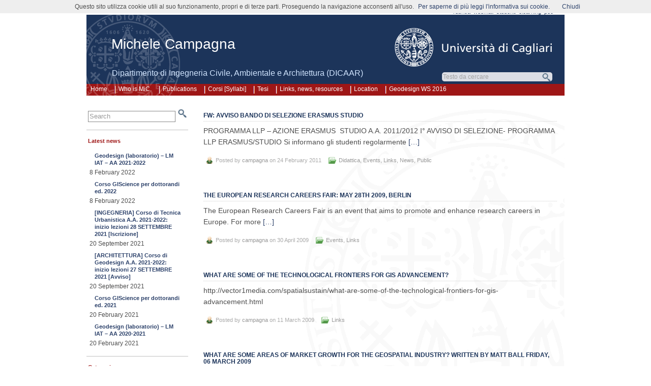

--- FILE ---
content_type: text/html; charset=UTF-8
request_url: https://people.unica.it/campagna/category/links/
body_size: 10654
content:
<!DOCTYPE html>
<!--[if IE 6]> <html id="ie6" lang="en-US"> <![endif]-->
<!--[if IE 7]> <html id="ie7" lang="en-US"> <![endif]-->
<!--[if IE 8]> <html id="ie8" lang="en-US"> <![endif]-->
<!--[if !(IE 6) | !(IE 7) | !(IE 8)]><!--> <html lang="en-US"> <!--<![endif]-->

<head>
<title>FW: Avviso Bando di selezione Erasmus studio - Michele Campagna - Università di Cagliari</title>
	<meta name="description" content="FW: Avviso Bando di selezione Erasmus studio - Michele Campagna - Università di Cagliari" />
	<meta charset="UTF-8" />
	<meta name="robots" content="NOODP">
	<meta name="googlebot" content="NOODP">
	<link rel="pingback" href="https://people.unica.it/campagna/xmlrpc.php" />

	<!--[if lt IE 9]>
	<script src="https://people.unica.it/campagna/wp-content/themes/suffusion/scripts/html5.js" type="text/javascript"></script>
	<![endif]-->
<meta name='robots' content='max-image-preview:large' />
	<style>img:is([sizes="auto" i], [sizes^="auto," i]) { contain-intrinsic-size: 3000px 1500px }</style>
	<link rel="alternate" type="application/rss+xml" title="Michele Campagna &raquo; Feed" href="https://people.unica.it/campagna/feed/" />
<link rel="alternate" type="application/rss+xml" title="Michele Campagna &raquo; Comments Feed" href="https://people.unica.it/campagna/comments/feed/" />
<link rel="alternate" type="application/rss+xml" title="Michele Campagna &raquo; Links Category Feed" href="https://people.unica.it/campagna/category/links/feed/" />
<script type="text/javascript">
/* <![CDATA[ */
window._wpemojiSettings = {"baseUrl":"https:\/\/s.w.org\/images\/core\/emoji\/16.0.1\/72x72\/","ext":".png","svgUrl":"https:\/\/s.w.org\/images\/core\/emoji\/16.0.1\/svg\/","svgExt":".svg","source":{"concatemoji":"https:\/\/people.unica.it\/campagna\/wp-includes\/js\/wp-emoji-release.min.js?ver=7b664a6eea61de3e6cb172fa1d78560b"}};
/*! This file is auto-generated */
!function(s,n){var o,i,e;function c(e){try{var t={supportTests:e,timestamp:(new Date).valueOf()};sessionStorage.setItem(o,JSON.stringify(t))}catch(e){}}function p(e,t,n){e.clearRect(0,0,e.canvas.width,e.canvas.height),e.fillText(t,0,0);var t=new Uint32Array(e.getImageData(0,0,e.canvas.width,e.canvas.height).data),a=(e.clearRect(0,0,e.canvas.width,e.canvas.height),e.fillText(n,0,0),new Uint32Array(e.getImageData(0,0,e.canvas.width,e.canvas.height).data));return t.every(function(e,t){return e===a[t]})}function u(e,t){e.clearRect(0,0,e.canvas.width,e.canvas.height),e.fillText(t,0,0);for(var n=e.getImageData(16,16,1,1),a=0;a<n.data.length;a++)if(0!==n.data[a])return!1;return!0}function f(e,t,n,a){switch(t){case"flag":return n(e,"\ud83c\udff3\ufe0f\u200d\u26a7\ufe0f","\ud83c\udff3\ufe0f\u200b\u26a7\ufe0f")?!1:!n(e,"\ud83c\udde8\ud83c\uddf6","\ud83c\udde8\u200b\ud83c\uddf6")&&!n(e,"\ud83c\udff4\udb40\udc67\udb40\udc62\udb40\udc65\udb40\udc6e\udb40\udc67\udb40\udc7f","\ud83c\udff4\u200b\udb40\udc67\u200b\udb40\udc62\u200b\udb40\udc65\u200b\udb40\udc6e\u200b\udb40\udc67\u200b\udb40\udc7f");case"emoji":return!a(e,"\ud83e\udedf")}return!1}function g(e,t,n,a){var r="undefined"!=typeof WorkerGlobalScope&&self instanceof WorkerGlobalScope?new OffscreenCanvas(300,150):s.createElement("canvas"),o=r.getContext("2d",{willReadFrequently:!0}),i=(o.textBaseline="top",o.font="600 32px Arial",{});return e.forEach(function(e){i[e]=t(o,e,n,a)}),i}function t(e){var t=s.createElement("script");t.src=e,t.defer=!0,s.head.appendChild(t)}"undefined"!=typeof Promise&&(o="wpEmojiSettingsSupports",i=["flag","emoji"],n.supports={everything:!0,everythingExceptFlag:!0},e=new Promise(function(e){s.addEventListener("DOMContentLoaded",e,{once:!0})}),new Promise(function(t){var n=function(){try{var e=JSON.parse(sessionStorage.getItem(o));if("object"==typeof e&&"number"==typeof e.timestamp&&(new Date).valueOf()<e.timestamp+604800&&"object"==typeof e.supportTests)return e.supportTests}catch(e){}return null}();if(!n){if("undefined"!=typeof Worker&&"undefined"!=typeof OffscreenCanvas&&"undefined"!=typeof URL&&URL.createObjectURL&&"undefined"!=typeof Blob)try{var e="postMessage("+g.toString()+"("+[JSON.stringify(i),f.toString(),p.toString(),u.toString()].join(",")+"));",a=new Blob([e],{type:"text/javascript"}),r=new Worker(URL.createObjectURL(a),{name:"wpTestEmojiSupports"});return void(r.onmessage=function(e){c(n=e.data),r.terminate(),t(n)})}catch(e){}c(n=g(i,f,p,u))}t(n)}).then(function(e){for(var t in e)n.supports[t]=e[t],n.supports.everything=n.supports.everything&&n.supports[t],"flag"!==t&&(n.supports.everythingExceptFlag=n.supports.everythingExceptFlag&&n.supports[t]);n.supports.everythingExceptFlag=n.supports.everythingExceptFlag&&!n.supports.flag,n.DOMReady=!1,n.readyCallback=function(){n.DOMReady=!0}}).then(function(){return e}).then(function(){var e;n.supports.everything||(n.readyCallback(),(e=n.source||{}).concatemoji?t(e.concatemoji):e.wpemoji&&e.twemoji&&(t(e.twemoji),t(e.wpemoji)))}))}((window,document),window._wpemojiSettings);
/* ]]> */
</script>
<style id='wp-emoji-styles-inline-css' type='text/css'>

	img.wp-smiley, img.emoji {
		display: inline !important;
		border: none !important;
		box-shadow: none !important;
		height: 1em !important;
		width: 1em !important;
		margin: 0 0.07em !important;
		vertical-align: -0.1em !important;
		background: none !important;
		padding: 0 !important;
	}
</style>
<link rel='stylesheet' id='wp-block-library-css' href='https://people.unica.it/campagna/wp-includes/css/dist/block-library/style.min.css?ver=7b664a6eea61de3e6cb172fa1d78560b' type='text/css' media='all' />
<style id='classic-theme-styles-inline-css' type='text/css'>
/*! This file is auto-generated */
.wp-block-button__link{color:#fff;background-color:#32373c;border-radius:9999px;box-shadow:none;text-decoration:none;padding:calc(.667em + 2px) calc(1.333em + 2px);font-size:1.125em}.wp-block-file__button{background:#32373c;color:#fff;text-decoration:none}
</style>
<style id='global-styles-inline-css' type='text/css'>
:root{--wp--preset--aspect-ratio--square: 1;--wp--preset--aspect-ratio--4-3: 4/3;--wp--preset--aspect-ratio--3-4: 3/4;--wp--preset--aspect-ratio--3-2: 3/2;--wp--preset--aspect-ratio--2-3: 2/3;--wp--preset--aspect-ratio--16-9: 16/9;--wp--preset--aspect-ratio--9-16: 9/16;--wp--preset--color--black: #000000;--wp--preset--color--cyan-bluish-gray: #abb8c3;--wp--preset--color--white: #ffffff;--wp--preset--color--pale-pink: #f78da7;--wp--preset--color--vivid-red: #cf2e2e;--wp--preset--color--luminous-vivid-orange: #ff6900;--wp--preset--color--luminous-vivid-amber: #fcb900;--wp--preset--color--light-green-cyan: #7bdcb5;--wp--preset--color--vivid-green-cyan: #00d084;--wp--preset--color--pale-cyan-blue: #8ed1fc;--wp--preset--color--vivid-cyan-blue: #0693e3;--wp--preset--color--vivid-purple: #9b51e0;--wp--preset--gradient--vivid-cyan-blue-to-vivid-purple: linear-gradient(135deg,rgba(6,147,227,1) 0%,rgb(155,81,224) 100%);--wp--preset--gradient--light-green-cyan-to-vivid-green-cyan: linear-gradient(135deg,rgb(122,220,180) 0%,rgb(0,208,130) 100%);--wp--preset--gradient--luminous-vivid-amber-to-luminous-vivid-orange: linear-gradient(135deg,rgba(252,185,0,1) 0%,rgba(255,105,0,1) 100%);--wp--preset--gradient--luminous-vivid-orange-to-vivid-red: linear-gradient(135deg,rgba(255,105,0,1) 0%,rgb(207,46,46) 100%);--wp--preset--gradient--very-light-gray-to-cyan-bluish-gray: linear-gradient(135deg,rgb(238,238,238) 0%,rgb(169,184,195) 100%);--wp--preset--gradient--cool-to-warm-spectrum: linear-gradient(135deg,rgb(74,234,220) 0%,rgb(151,120,209) 20%,rgb(207,42,186) 40%,rgb(238,44,130) 60%,rgb(251,105,98) 80%,rgb(254,248,76) 100%);--wp--preset--gradient--blush-light-purple: linear-gradient(135deg,rgb(255,206,236) 0%,rgb(152,150,240) 100%);--wp--preset--gradient--blush-bordeaux: linear-gradient(135deg,rgb(254,205,165) 0%,rgb(254,45,45) 50%,rgb(107,0,62) 100%);--wp--preset--gradient--luminous-dusk: linear-gradient(135deg,rgb(255,203,112) 0%,rgb(199,81,192) 50%,rgb(65,88,208) 100%);--wp--preset--gradient--pale-ocean: linear-gradient(135deg,rgb(255,245,203) 0%,rgb(182,227,212) 50%,rgb(51,167,181) 100%);--wp--preset--gradient--electric-grass: linear-gradient(135deg,rgb(202,248,128) 0%,rgb(113,206,126) 100%);--wp--preset--gradient--midnight: linear-gradient(135deg,rgb(2,3,129) 0%,rgb(40,116,252) 100%);--wp--preset--font-size--small: 13px;--wp--preset--font-size--medium: 20px;--wp--preset--font-size--large: 36px;--wp--preset--font-size--x-large: 42px;--wp--preset--spacing--20: 0.44rem;--wp--preset--spacing--30: 0.67rem;--wp--preset--spacing--40: 1rem;--wp--preset--spacing--50: 1.5rem;--wp--preset--spacing--60: 2.25rem;--wp--preset--spacing--70: 3.38rem;--wp--preset--spacing--80: 5.06rem;--wp--preset--shadow--natural: 6px 6px 9px rgba(0, 0, 0, 0.2);--wp--preset--shadow--deep: 12px 12px 50px rgba(0, 0, 0, 0.4);--wp--preset--shadow--sharp: 6px 6px 0px rgba(0, 0, 0, 0.2);--wp--preset--shadow--outlined: 6px 6px 0px -3px rgba(255, 255, 255, 1), 6px 6px rgba(0, 0, 0, 1);--wp--preset--shadow--crisp: 6px 6px 0px rgba(0, 0, 0, 1);}:where(.is-layout-flex){gap: 0.5em;}:where(.is-layout-grid){gap: 0.5em;}body .is-layout-flex{display: flex;}.is-layout-flex{flex-wrap: wrap;align-items: center;}.is-layout-flex > :is(*, div){margin: 0;}body .is-layout-grid{display: grid;}.is-layout-grid > :is(*, div){margin: 0;}:where(.wp-block-columns.is-layout-flex){gap: 2em;}:where(.wp-block-columns.is-layout-grid){gap: 2em;}:where(.wp-block-post-template.is-layout-flex){gap: 1.25em;}:where(.wp-block-post-template.is-layout-grid){gap: 1.25em;}.has-black-color{color: var(--wp--preset--color--black) !important;}.has-cyan-bluish-gray-color{color: var(--wp--preset--color--cyan-bluish-gray) !important;}.has-white-color{color: var(--wp--preset--color--white) !important;}.has-pale-pink-color{color: var(--wp--preset--color--pale-pink) !important;}.has-vivid-red-color{color: var(--wp--preset--color--vivid-red) !important;}.has-luminous-vivid-orange-color{color: var(--wp--preset--color--luminous-vivid-orange) !important;}.has-luminous-vivid-amber-color{color: var(--wp--preset--color--luminous-vivid-amber) !important;}.has-light-green-cyan-color{color: var(--wp--preset--color--light-green-cyan) !important;}.has-vivid-green-cyan-color{color: var(--wp--preset--color--vivid-green-cyan) !important;}.has-pale-cyan-blue-color{color: var(--wp--preset--color--pale-cyan-blue) !important;}.has-vivid-cyan-blue-color{color: var(--wp--preset--color--vivid-cyan-blue) !important;}.has-vivid-purple-color{color: var(--wp--preset--color--vivid-purple) !important;}.has-black-background-color{background-color: var(--wp--preset--color--black) !important;}.has-cyan-bluish-gray-background-color{background-color: var(--wp--preset--color--cyan-bluish-gray) !important;}.has-white-background-color{background-color: var(--wp--preset--color--white) !important;}.has-pale-pink-background-color{background-color: var(--wp--preset--color--pale-pink) !important;}.has-vivid-red-background-color{background-color: var(--wp--preset--color--vivid-red) !important;}.has-luminous-vivid-orange-background-color{background-color: var(--wp--preset--color--luminous-vivid-orange) !important;}.has-luminous-vivid-amber-background-color{background-color: var(--wp--preset--color--luminous-vivid-amber) !important;}.has-light-green-cyan-background-color{background-color: var(--wp--preset--color--light-green-cyan) !important;}.has-vivid-green-cyan-background-color{background-color: var(--wp--preset--color--vivid-green-cyan) !important;}.has-pale-cyan-blue-background-color{background-color: var(--wp--preset--color--pale-cyan-blue) !important;}.has-vivid-cyan-blue-background-color{background-color: var(--wp--preset--color--vivid-cyan-blue) !important;}.has-vivid-purple-background-color{background-color: var(--wp--preset--color--vivid-purple) !important;}.has-black-border-color{border-color: var(--wp--preset--color--black) !important;}.has-cyan-bluish-gray-border-color{border-color: var(--wp--preset--color--cyan-bluish-gray) !important;}.has-white-border-color{border-color: var(--wp--preset--color--white) !important;}.has-pale-pink-border-color{border-color: var(--wp--preset--color--pale-pink) !important;}.has-vivid-red-border-color{border-color: var(--wp--preset--color--vivid-red) !important;}.has-luminous-vivid-orange-border-color{border-color: var(--wp--preset--color--luminous-vivid-orange) !important;}.has-luminous-vivid-amber-border-color{border-color: var(--wp--preset--color--luminous-vivid-amber) !important;}.has-light-green-cyan-border-color{border-color: var(--wp--preset--color--light-green-cyan) !important;}.has-vivid-green-cyan-border-color{border-color: var(--wp--preset--color--vivid-green-cyan) !important;}.has-pale-cyan-blue-border-color{border-color: var(--wp--preset--color--pale-cyan-blue) !important;}.has-vivid-cyan-blue-border-color{border-color: var(--wp--preset--color--vivid-cyan-blue) !important;}.has-vivid-purple-border-color{border-color: var(--wp--preset--color--vivid-purple) !important;}.has-vivid-cyan-blue-to-vivid-purple-gradient-background{background: var(--wp--preset--gradient--vivid-cyan-blue-to-vivid-purple) !important;}.has-light-green-cyan-to-vivid-green-cyan-gradient-background{background: var(--wp--preset--gradient--light-green-cyan-to-vivid-green-cyan) !important;}.has-luminous-vivid-amber-to-luminous-vivid-orange-gradient-background{background: var(--wp--preset--gradient--luminous-vivid-amber-to-luminous-vivid-orange) !important;}.has-luminous-vivid-orange-to-vivid-red-gradient-background{background: var(--wp--preset--gradient--luminous-vivid-orange-to-vivid-red) !important;}.has-very-light-gray-to-cyan-bluish-gray-gradient-background{background: var(--wp--preset--gradient--very-light-gray-to-cyan-bluish-gray) !important;}.has-cool-to-warm-spectrum-gradient-background{background: var(--wp--preset--gradient--cool-to-warm-spectrum) !important;}.has-blush-light-purple-gradient-background{background: var(--wp--preset--gradient--blush-light-purple) !important;}.has-blush-bordeaux-gradient-background{background: var(--wp--preset--gradient--blush-bordeaux) !important;}.has-luminous-dusk-gradient-background{background: var(--wp--preset--gradient--luminous-dusk) !important;}.has-pale-ocean-gradient-background{background: var(--wp--preset--gradient--pale-ocean) !important;}.has-electric-grass-gradient-background{background: var(--wp--preset--gradient--electric-grass) !important;}.has-midnight-gradient-background{background: var(--wp--preset--gradient--midnight) !important;}.has-small-font-size{font-size: var(--wp--preset--font-size--small) !important;}.has-medium-font-size{font-size: var(--wp--preset--font-size--medium) !important;}.has-large-font-size{font-size: var(--wp--preset--font-size--large) !important;}.has-x-large-font-size{font-size: var(--wp--preset--font-size--x-large) !important;}
:where(.wp-block-post-template.is-layout-flex){gap: 1.25em;}:where(.wp-block-post-template.is-layout-grid){gap: 1.25em;}
:where(.wp-block-columns.is-layout-flex){gap: 2em;}:where(.wp-block-columns.is-layout-grid){gap: 2em;}
:root :where(.wp-block-pullquote){font-size: 1.5em;line-height: 1.6;}
</style>
<link rel='stylesheet' id='suffusion-css' href='https://people.unica.it/campagna/wp-content/themes/suffusion/style.css?ver=4.4.9' type='text/css' media='all' />
<link rel='stylesheet' id='unica-css' href='https://people.unica.it/campagna/wp-content/themes/unica/style.css?ver=1.0.2' type='text/css' media='all' />
<link rel='stylesheet' id='suffusion-theme-css' href='https://people.unica.it/campagna/wp-content/themes/suffusion/style.css?ver=4.4.9' type='text/css' media='all' />
<link rel='stylesheet' id='suffusion-theme-skin-1-css' href='https://people.unica.it/campagna/wp-content/themes/suffusion/skins/light-theme-gray-1/skin.css?ver=4.4.9' type='text/css' media='all' />
<link rel='stylesheet' id='suffusion-child-css' href='https://people.unica.it/campagna/wp-content/themes/unica/style.css?ver=4.4.9' type='text/css' media='all' />
<!--[if lt IE 8]><link rel='stylesheet' id='suffusion-ie-css' href='https://people.unica.it/campagna/wp-content/themes/suffusion/ie-fix.css?ver=4.4.9' type='text/css' media='all' />
<![endif]-->
<link rel='stylesheet' id='suffusion-generated-css' href='https://people.unica.it/campagna?ver=4.4.9&#038;suffusion-css=css' type='text/css' media='all' />
<script type="text/javascript" src="https://people.unica.it/campagna/wp-includes/js/jquery/jquery.min.js?ver=3.7.1" id="jquery-core-js"></script>
<script type="text/javascript" src="https://people.unica.it/campagna/wp-includes/js/jquery/jquery-migrate.min.js?ver=3.4.1" id="jquery-migrate-js"></script>
<script type="text/javascript" src="https://people.unica.it/campagna/wp-content/themes/unica/js/fo.js" id="popupfo-js"></script>
<script type="text/javascript" id="suffusion-js-extra">
/* <![CDATA[ */
var Suffusion_JS = {"wrapper_width_type_page_template_1l_sidebar_php":"fixed","wrapper_max_width_page_template_1l_sidebar_php":"1200","wrapper_min_width_page_template_1l_sidebar_php":"600","wrapper_orig_width_page_template_1l_sidebar_php":"75","wrapper_width_type_page_template_1r_sidebar_php":"fixed","wrapper_max_width_page_template_1r_sidebar_php":"1200","wrapper_min_width_page_template_1r_sidebar_php":"600","wrapper_orig_width_page_template_1r_sidebar_php":"75","wrapper_width_type_page_template_1l1r_sidebar_php":"fixed","wrapper_max_width_page_template_1l1r_sidebar_php":"1200","wrapper_min_width_page_template_1l1r_sidebar_php":"600","wrapper_orig_width_page_template_1l1r_sidebar_php":"75","wrapper_width_type_page_template_2l_sidebars_php":"fixed","wrapper_max_width_page_template_2l_sidebars_php":"1200","wrapper_min_width_page_template_2l_sidebars_php":"600","wrapper_orig_width_page_template_2l_sidebars_php":"75","wrapper_width_type_page_template_2r_sidebars_php":"fixed","wrapper_max_width_page_template_2r_sidebars_php":"1200","wrapper_min_width_page_template_2r_sidebars_php":"600","wrapper_orig_width_page_template_2r_sidebars_php":"75","wrapper_width_type":"fixed","wrapper_max_width":"1200","wrapper_min_width":"600","wrapper_orig_width":"75","wrapper_width_type_page_template_no_sidebars_php":"fixed","wrapper_max_width_page_template_no_sidebars_php":"1200","wrapper_min_width_page_template_no_sidebars_php":"600","wrapper_orig_width_page_template_no_sidebars_php":"75","suf_featured_interval":"4000","suf_featured_transition_speed":"1000","suf_featured_fx":"fade","suf_featured_pause":"Pause","suf_featured_resume":"Resume","suf_featured_sync":"0","suf_featured_pager_style":"numbers","suf_nav_delay":"500","suf_nav_effect":"fade","suf_navt_delay":"500","suf_navt_effect":"fade","suf_jq_masonry_enabled":"disabled","suf_fix_aspect_ratio":"preserve","suf_show_drop_caps":""};
/* ]]> */
</script>
<script type="text/javascript" src="https://people.unica.it/campagna/wp-content/themes/suffusion/scripts/suffusion.js?ver=4.4.9" id="suffusion-js"></script>
<link rel="https://api.w.org/" href="https://people.unica.it/campagna/wp-json/" /><link rel="alternate" title="JSON" type="application/json" href="https://people.unica.it/campagna/wp-json/wp/v2/categories/77" /><link rel="EditURI" type="application/rsd+xml" title="RSD" href="https://people.unica.it/campagna/xmlrpc.php?rsd" />
<link rel="icon" href="//people.unica.it/immagini/favicon.ico" /><!-- Start Additional Feeds -->
<!-- End Additional Feeds -->
		<!-- Custom CSS styles defined in options -->
		<style type="text/css">
			/* <![CDATA[ */
.page-template-1l-sidebar-php #sidebar-shell-1 {

	margin-left: -100%;

	margin-right: 15px;

	left: -215px !important;

	right: 215px !important;

}

			/* ]]> */
		</style>
		<!-- /Custom CSS styles defined in options -->
<!-- location header -->
</head>

<body class="archive category category-links category-77 wp-theme-suffusion wp-child-theme-unica light-theme-gray-1 suffusion-custom preset-custompx device-desktop">
    				<div id="wrapper" class="fix">
					<div id="header-container" class="custom-header fix">
					<header id="header" class="fix">
			<h1 class="blogtitle left"><a href="https://people.unica.it/campagna">Michele Campagna</a></h1>
		<div class="description right">Dipartimento di Ingegneria Civile, Ambientale e Architettura (DICAAR)</div>
    </header><!-- /header -->
 	<nav id="nav" class="tab fix">
		<div class='col-control left'>
	<!-- left-header-widgets -->
	<div id="left-header-widgets" class='warea fix'>
	<!-- widget start -->
		<div class="widget_nav_menu">
			<div class="menu-home-container">
				<ul id="menu-home" class="menu">
					<li class="menu-item menu-item-type-custom menu-item-object-custom current-menu-item current_page_item menu-item-home dd-tab">
						<a href='https://people.unica.it/campagna'>Home</a>					</li>
				</ul>
			</div>
		</div>
	<!-- widget end -->	
	</div>
	<!-- /left-header-widgets -->
	<!-- right-header-widgets -->
	<div id="right-header-widgets" class="warea">
	<!-- widget start -->
	<div class="widget_nav_menu">
		<div class="menu-menu-unica-alto-container">
			<ul id="menu-menu-unica-alto" class="menu">
				<li class="menu-item menu-item-type-custom menu-item-object-custom dd-tab">
					<a title="uffici e personale: cerca i recapiti nella rubrica online" target="_blank" href="https://unica.it/unica/it/ateneo_s08_ss03_sss03.page">rubrica</a>
				</li>
				<li class="menu-item menu-item-type-custom menu-item-object-custom dd-tab">
					<a title="posta elettronica d’ateneo" target="_blank" href="https://webmail.unica.it/horde/login.php">webmail</a>
				</li>
				<li class="menu-item menu-item-type-custom menu-item-object-custom dd-tab">
					<a title="servizi online agli studenti" target="_blank" href="https://unica.esse3.cineca.it/Home.do">studenti</a>
				</li>
				<li class="menu-item menu-item-type-custom menu-item-object-custom dd-tab">
					<a title="portale di supporto alla didattica ed alla formazione via internet" target="_blank" href="https://elearning.unica.it/">elearning</a>
				</li>
				<li class="menu-item menu-item-type-custom menu-item-object-custom dd-tab">
					<a title="posta elettronica certificata" href="https://www.indicepa.it/ipa-portale/consultazione/domicilio-digitale/ricerca-domicili-digitali-ente/scheda-ente/22683">pec</a>
				</li>
			</ul>
		</div>
	</div>
	<!-- widget end -->
	<!-- widget start -->
	<div class="widget_text">
		<div>
			<span id="unicalink"><a title="Università di Cagliari" href="https://www.unica.it/"></a></span>
		</div>
	</div>
	<!-- widget end -->
	<!-- widget start -->
	<div class="widget_text">
		<div>
			<div id="cerca_con_google">
				<form onload="soprasi()" method="get" action="risultati-ricerca" id="cercaForm" name="cercaForm" onsubmit="return submitcerca()" >
<script type="text/javascript" language="javascript">
function trova_home_url()
{
	var url_pagina = window.location.href;
	var pos1 = url_pagina.indexOf(".unica.it/") + 10;
	var pos2 = url_pagina.indexOf("/", pos1);
	if (pos2 != -1)
	{
		return url_pagina.substring(0, pos2)+"/";
	} else 
	{
		var pos3 = url_pagina.indexOf("?", pos1);
		if (pos3 != -1) 
		{
			return url_pagina.substring(0, pos3)+"/";
		} else 
		{
			return url_pagina+"/";
		}
	}
}
function submitcerca()
{
	var home_url=trova_home_url();
	var testoricerca = document.forms["cercaForm"].elements["qs"].value;
	if (testoricerca == "" || testoricerca == "Testo da cercare") {
         document.forms["cercaForm"].elements["qs"].value = "";
         document.forms["cercaForm"].elements["qs"].focus();
         return false;
	} else {
		if (document.forms["cercaForm"].elements["dove"][0].checked == true) {
			document.forms["cercaForm"].elements["q"].value = testoricerca;
			document.forms["cercaForm"].elements["s"].value = "";
			var url_ricerca = home_url+"/risultati-ricerca";
			document.forms["cercaForm"].action = url_ricerca;
		} else {
			document.forms["cercaForm"].elements["s"].value = testoricerca;
			document.forms["cercaForm"].elements["q"].value = "";
			document.forms["cercaForm"].action = trova_home_url();
		}
		document.forms["cercaForm"].method = "get";
		document.forms["cercaForm"].submit();
    }
}
function sufocus()
{
	if (document.forms["cercaForm"].elements["qs"].value == "Testo da cercare") {
		document.forms["cercaForm"].elements["qs"].value = "";
	} 

document.getElementById("inputcerca").style.backgroundImage ="url('https://people.unica.it/immagini/sfondocercapiatto.png')";
	document.getElementById("opzioniricerca").style.visibility = "visible";
}
function sublur()
{
	if (document.forms["cercaForm"].elements["qs"].value == "") {
		document.forms["cercaForm"].elements["qs"].value = "Testo da cercare";
	}
	if (esopra == "n") {
		document.getElementById("inputcerca").style.backgroundImage="url('https://people.unica.it/immagini/sfondocercatondo.png')";
		document.getElementById("opzioniricerca").style.visibility = "hidden";
	}
}
function soprasi()
{
	esopra = "s";
}
function soprano()
{
	esopra = "n";
}
function chiudi_opz()
{
	document.getElementById("inputcerca").style.backgroundImage="url('https://people.unica.it/immagini/sfondocercatondo.png')";
	document.getElementById("opzioniricerca").style.visibility = "hidden";
}
</script>

				<div id="inputcerca">
					<input class="google-search" name="qs" type="text"  size="16" tabindex="1" value="Testo da cercare" onfocus="sufocus()" onblur="sublur();return true"/>
					<input class="google-search" name="q" type="hidden"  value="" />
					<input class="google-search" name="s" type="hidden"  value="" />
					<input type="submit" class="button" value="" tabindex="2" onclick="return submitcerca()" />
				</div>
				<div id="opzioniricerca" onmouseover="soprasi()" onmouseout="soprano()">
					<ul class="search-options">
						<li>

							<ul id="asd">
								<li><label><input type="radio" name="dove" value="g" checked="checked" alt="cerca in tutti i siti di unica.it" onblur="sublur();return true"/>in tutti i siti di unica.it</label></li>

								<li><label><input type="radio" name="dove" value="l" alt="cerca solo in questo sito" onblur="sublur();return true"/>solo in questo sito</label></li>

							</ul>
						</li>
					</ul>

	<input type="button" class="buttonx" value="" tabindex="3" title="Chiudi" onclick="return chiudi_opz()" />

				</div>
			</form>
		</div>
	</div>
</div>
<!-- widget end -->
</div>
<!-- /right-header-widgets -->
<ul class='sf-menu'>
<li id="menu-item-1446" class="menu-item menu-item-type-post_type menu-item-object-page menu-item-home menu-item-1446 dd-tab"><a href="https://people.unica.it/campagna/">Who is MiC.</a></li>
<li id="menu-item-1447" class="menu-item menu-item-type-post_type menu-item-object-page menu-item-1447 dd-tab"><a href="https://people.unica.it/campagna/publications/">Publications</a></li>
<li id="menu-item-1448" class="menu-item menu-item-type-post_type menu-item-object-page menu-item-1448 dd-tab"><a href="https://people.unica.it/campagna/didattica/">Corsi [Syllabi]</a></li>
<li id="menu-item-1449" class="menu-item menu-item-type-post_type menu-item-object-page menu-item-1449 dd-tab"><a href="https://people.unica.it/campagna/tesi/">Tesi</a></li>
<li id="menu-item-1450" class="menu-item menu-item-type-post_type menu-item-object-page menu-item-1450 dd-tab"><a href="https://people.unica.it/campagna/linknews/">Links, news, resources</a></li>
<li id="menu-item-1451" class="menu-item menu-item-type-post_type menu-item-object-page menu-item-1451 dd-tab"><a href="https://people.unica.it/campagna/location/">Location</a></li>
<li id="menu-item-1618" class="menu-item menu-item-type-post_type menu-item-object-page menu-item-1618 dd-tab"><a href="https://people.unica.it/campagna/geodesign-ws-2016/">Geodesign WS 2016</a></li>

</ul>
		</div><!-- /col-control -->
	</nav><!-- /nav -->
			</div><!-- //#header-container -->
			<div id="container" class="fix">
				
    <div id="main-col">
      <div id="content" class="hfeed">
	<article class="excerpt post-578 post type-post status-publish format-standard hentry category-studenti category-events category-links category-senza-categoria category-public category-37-id category-256-id category-77-id category-12-id category-44-id post-seq-1 post-parity-odd meta-position-corners fix" id="post-578">
<header class='post-header title-container fix'>
	<div class="title">
		<h2 class="posttitle"><a href='https://people.unica.it/campagna/2011/02/24/fw-avviso-bando-di-selezione-erasmus-studio/' class='entry-title' rel='bookmark' title='FW: Avviso Bando di selezione Erasmus studio' >FW: Avviso Bando di selezione Erasmus studio</a></h2>
		<div class="postdata fix">
			</div><!-- /.postdata -->
		</div><!-- /.title -->
		<div class="date"><span class="month">Feb</span> <span
			class="day">24</span><span class="year">2011</span></div>
	</header><!-- /.title-container -->
	<span class='post-format-icon'>&nbsp;</span><span class='updated' title='2011-02-24T12:19:02+01:00'></span>	<div class="entry-container fix">
		<div class="entry entry-content fix">
<p>PROGRAMMA LLP &#8211; AZIONE ERASMUS  STUDIO A.A. 2011/2012 I° AVVISO DI SELEZIONE- PROGRAMMA LLP ERASMUS/STUDIO Si informano gli studenti regolarmente <a href='https://people.unica.it/campagna/2011/02/24/fw-avviso-bando-di-selezione-erasmus-studio/' class='excerpt-more'>[&#8230;]</a></p>
		</div><!--entry -->
	</div><!-- .entry-container -->
<footer class="post-footer postdata fix">
<span class="author"><span class="icon">&nbsp;</span>Posted by <span class="vcard"><a href="https://people.unica.it/campagna/author/campagna/" class="url fn" rel="author">campagna</a></span> on 24 February 2011</span>		<span class="category"><span class="icon">&nbsp;</span><a href="https://people.unica.it/campagna/category/studenti/" rel="category tag">Didattica</a>, <a href="https://people.unica.it/campagna/category/events/" rel="category tag">Events</a>, <a href="https://people.unica.it/campagna/category/links/" rel="category tag">Links</a>, <a href="https://people.unica.it/campagna/category/senza-categoria/" rel="category tag">News</a>, <a href="https://people.unica.it/campagna/category/public/" rel="category tag">Public</a></span>
</footer><!-- .post-footer -->
	</article><!--post -->
	<article class="excerpt post-168 post type-post status-publish format-standard hentry category-events category-links category-256-id category-77-id post-seq-2 post-parity-even meta-position-corners fix" id="post-168">
<header class='post-header title-container fix'>
	<div class="title">
		<h2 class="posttitle"><a href='https://people.unica.it/campagna/2009/04/30/the-european-research-careers-fair-may-28th-2009-berlin/' class='entry-title' rel='bookmark' title='The European Research Careers Fair: May 28th 2009, Berlin' >The European Research Careers Fair: May 28th 2009, Berlin</a></h2>
		<div class="postdata fix">
			</div><!-- /.postdata -->
		</div><!-- /.title -->
		<div class="date"><span class="month">Apr</span> <span
			class="day">30</span><span class="year">2009</span></div>
	</header><!-- /.title-container -->
	<span class='post-format-icon'>&nbsp;</span><span class='updated' title='2009-04-30T10:07:07+01:00'></span>	<div class="entry-container fix">
		<div class="entry entry-content fix">
<p>The European Research Careers Fair is an event that aims to promote and enhance research careers in Europe. For more <a href='https://people.unica.it/campagna/2009/04/30/the-european-research-careers-fair-may-28th-2009-berlin/' class='excerpt-more'>[&#8230;]</a></p>
		</div><!--entry -->
	</div><!-- .entry-container -->
<footer class="post-footer postdata fix">
<span class="author"><span class="icon">&nbsp;</span>Posted by <span class="vcard"><a href="https://people.unica.it/campagna/author/campagna/" class="url fn" rel="author">campagna</a></span> on 30 April 2009</span>		<span class="category"><span class="icon">&nbsp;</span><a href="https://people.unica.it/campagna/category/events/" rel="category tag">Events</a>, <a href="https://people.unica.it/campagna/category/links/" rel="category tag">Links</a></span>
</footer><!-- .post-footer -->
	</article><!--post -->
	<article class="excerpt post-154 post type-post status-publish format-standard hentry category-links category-77-id post-seq-3 post-parity-odd meta-position-corners fix" id="post-154">
<header class='post-header title-container fix'>
	<div class="title">
		<h2 class="posttitle"><a href='https://people.unica.it/campagna/2009/03/11/what-are-some-of-the-technological-frontiers-for-gis-advancement/' class='entry-title' rel='bookmark' title='What are some of the technological frontiers for GIS advancement?' >What are some of the technological frontiers for GIS advancement?</a></h2>
		<div class="postdata fix">
			</div><!-- /.postdata -->
		</div><!-- /.title -->
		<div class="date"><span class="month">Mar</span> <span
			class="day">11</span><span class="year">2009</span></div>
	</header><!-- /.title-container -->
	<span class='post-format-icon'>&nbsp;</span><span class='updated' title='2009-03-11T09:30:44+01:00'></span>	<div class="entry-container fix">
		<div class="entry entry-content fix">
<p>http://vector1media.com/spatialsustain/what-are-some-of-the-technological-frontiers-for-gis-advancement.html</p>
		</div><!--entry -->
	</div><!-- .entry-container -->
<footer class="post-footer postdata fix">
<span class="author"><span class="icon">&nbsp;</span>Posted by <span class="vcard"><a href="https://people.unica.it/campagna/author/campagna/" class="url fn" rel="author">campagna</a></span> on 11 March 2009</span>		<span class="category"><span class="icon">&nbsp;</span><a href="https://people.unica.it/campagna/category/links/" rel="category tag">Links</a></span>
</footer><!-- .post-footer -->
	</article><!--post -->
	<article class="excerpt post-149 post type-post status-publish format-standard hentry category-links category-77-id post-seq-4 post-parity-even meta-position-corners fix" id="post-149">
<header class='post-header title-container fix'>
	<div class="title">
		<h2 class="posttitle"><a href='https://people.unica.it/campagna/2009/03/11/what-are-some-areas-of-market-growth-for-the-geospatial-industry-written-by-matt-ball-friday-06-march-2009/' class='entry-title' rel='bookmark' title='What are some areas of market growth for the geospatial industry? 	 Written by Matt Ball    Friday, 06 March 2009' >What are some areas of market growth for the geospatial industry? 	 Written by Matt Ball    Friday, 06 March 2009</a></h2>
		<div class="postdata fix">
			</div><!-- /.postdata -->
		</div><!-- /.title -->
		<div class="date"><span class="month">Mar</span> <span
			class="day">11</span><span class="year">2009</span></div>
	</header><!-- /.title-container -->
	<span class='post-format-icon'>&nbsp;</span><span class='updated' title='2009-03-11T09:26:33+01:00'></span>	<div class="entry-container fix">
		<div class="entry entry-content fix">
<p>http://www.vector1media.com/dialogue/perspectives/what-are-some-areas-of-market-growth-for-the-geospatial-industry?/</p>
		</div><!--entry -->
	</div><!-- .entry-container -->
<footer class="post-footer postdata fix">
<span class="author"><span class="icon">&nbsp;</span>Posted by <span class="vcard"><a href="https://people.unica.it/campagna/author/campagna/" class="url fn" rel="author">campagna</a></span> on 11 March 2009</span>		<span class="category"><span class="icon">&nbsp;</span><a href="https://people.unica.it/campagna/category/links/" rel="category tag">Links</a></span>
</footer><!-- .post-footer -->
	</article><!--post -->
	<article class="excerpt post-39 post type-post status-publish format-standard hentry category-links category-77-id post-seq-5 post-parity-odd meta-position-corners fix" id="post-39">
<header class='post-header title-container fix'>
	<div class="title">
		<h2 class="posttitle"><a href='https://people.unica.it/campagna/2007/05/07/jeffrey-sachs-is-reith-lecturer-2007-bbc-radio-4/' class='entry-title' rel='bookmark' title='Jeffrey Sachs is Reith Lecturer 2007 @ BBC Radio 4' >Jeffrey Sachs is Reith Lecturer 2007 @ BBC Radio 4</a></h2>
		<div class="postdata fix">
			</div><!-- /.postdata -->
		</div><!-- /.title -->
		<div class="date"><span class="month">May</span> <span
			class="day">07</span><span class="year">2007</span></div>
	</header><!-- /.title-container -->
	<span class='post-format-icon'>&nbsp;</span><span class='updated' title='2007-05-07T16:09:49+01:00'></span>	<div class="entry-container fix">
		<div class="entry entry-content fix">
<p>Listen to, read trascripts, or podcast Professor Jeffrey Sachs&#8217; Lectures &#8220;Bursting at the seams&#8221; @ BBC Radio 4 http://www.bbc.co.uk/radio4/reith2007/contact.shtml</p>
		</div><!--entry -->
	</div><!-- .entry-container -->
<footer class="post-footer postdata fix">
<span class="author"><span class="icon">&nbsp;</span>Posted by <span class="vcard"><a href="https://people.unica.it/campagna/author/campagna/" class="url fn" rel="author">campagna</a></span> on 7 May 2007</span>		<span class="category"><span class="icon">&nbsp;</span><a href="https://people.unica.it/campagna/category/links/" rel="category tag">Links</a></span>
</footer><!-- .post-footer -->
	</article><!--post -->
	<article class="excerpt post-38 post type-post status-publish format-standard hentry category-links category-77-id post-seq-6 post-parity-even meta-position-corners fix" id="post-38">
<header class='post-header title-container fix'>
	<div class="title">
		<h2 class="posttitle"><a href='https://people.unica.it/campagna/2007/05/07/ted-ideas-worth-spreading/' class='entry-title' rel='bookmark' title='TED * Ideas worth spreading' >TED * Ideas worth spreading</a></h2>
		<div class="postdata fix">
			</div><!-- /.postdata -->
		</div><!-- /.title -->
		<div class="date"><span class="month">May</span> <span
			class="day">07</span><span class="year">2007</span></div>
	</header><!-- /.title-container -->
	<span class='post-format-icon'>&nbsp;</span><span class='updated' title='2007-05-07T16:03:52+01:00'></span>	<div class="entry-container fix">
		<div class="entry entry-content fix">
<p>This is a great site where you can enjoy intelligent speaches! http://www.ted.com</p>
		</div><!--entry -->
	</div><!-- .entry-container -->
<footer class="post-footer postdata fix">
<span class="author"><span class="icon">&nbsp;</span>Posted by <span class="vcard"><a href="https://people.unica.it/campagna/author/campagna/" class="url fn" rel="author">campagna</a></span> on 7 May 2007</span>		<span class="category"><span class="icon">&nbsp;</span><a href="https://people.unica.it/campagna/category/links/" rel="category tag">Links</a></span>
</footer><!-- .post-footer -->
	</article><!--post -->
      </div><!-- content -->
    </div><!-- main col -->
<div id='sidebar-shell-1' class='sidebar-shell sidebar-shell-left'>
<div class="dbx-group left boxed warea" id="sidebar">
	<!--menu-sinistra -->
	<!--widget start --><aside id="search-2" class="dbx-box suf-widget search"><div class="dbx-content">
<form method="get" class="searchform " action="https://people.unica.it/campagna/">
	<input type="text" name="s" class="searchfield"
			value="Search"
			onfocus="if (this.value == 'Search') {this.value = '';}"
			onblur="if (this.value == '') {this.value = 'Search';}"
			/>
	<input type="submit" class="searchsubmit" value="" name="searchsubmit" />
</form>
</div></aside><!--widget end -->
		<!--widget start --><aside id="recent-posts-4" class="dbx-box suf-widget widget_recent_entries"><div class="dbx-content">
		<h3 class="dbx-handle plain">Latest news</h3>
		<ul>
											<li>
					<a href="https://people.unica.it/campagna/2022/02/08/geodesign-laboratorio-lm-iat-aa-2021-2022/">Geodesign (laboratorio) – LM IAT – AA 2021-2022</a>
											<span class="post-date">8 February 2022</span>
									</li>
											<li>
					<a href="https://people.unica.it/campagna/2022/02/08/corso-giscience-per-dottorandi-ed-2022/">Corso GIScience per dottorandi ed. 2022</a>
											<span class="post-date">8 February 2022</span>
									</li>
											<li>
					<a href="https://people.unica.it/campagna/2021/09/20/ingegneria-corso-di-tecnica-urbanistica-a-a-2021-2022-inizio-lezioni-28-settembre-2021-iscrizione/">[INGEGNERIA] Corso di Tecnica Urbanistica A.A. 2021-2022: inizio lezioni 28 SETTEMBRE 2021 [Iscrizione]</a>
											<span class="post-date">20 September 2021</span>
									</li>
											<li>
					<a href="https://people.unica.it/campagna/2021/09/20/architettura-corso-di-geodesign-a-a-2021-2022-inizio-lezioni-27-settembre-2021-avviso/">[ARCHITETTURA] Corso di Geodesign A.A. 2021-2022: inizio lezioni 27 SETTEMBRE 2021 [Avviso]</a>
											<span class="post-date">20 September 2021</span>
									</li>
											<li>
					<a href="https://people.unica.it/campagna/2021/02/20/corso-giscience-per-dottorandi-ed-2021/">Corso GIScience per dottorandi ed. 2021</a>
											<span class="post-date">20 February 2021</span>
									</li>
											<li>
					<a href="https://people.unica.it/campagna/2021/02/20/geodesign-laboratorio-lm-iat-aa-2020-2021/">Geodesign (laboratorio) – LM IAT – AA 2020-2021</a>
											<span class="post-date">20 February 2021</span>
									</li>
					</ul>

		</div></aside><!--widget end --><!--widget start --><aside id="categories-3" class="dbx-box suf-widget widget_categories"><div class="dbx-content"><h3 class="dbx-handle plain">Categories</h3>
			<ul>
					<li class="cat-item cat-item-705"><a href="https://people.unica.it/campagna/category/architettura/">Architettura</a>
</li>
	<li class="cat-item cat-item-37"><a href="https://people.unica.it/campagna/category/studenti/">Didattica</a>
</li>
	<li class="cat-item cat-item-101"><a href="https://people.unica.it/campagna/category/studenti/esami/">ESAMI</a>
</li>
	<li class="cat-item cat-item-256"><a href="https://people.unica.it/campagna/category/events/">Events</a>
</li>
	<li class="cat-item cat-item-4246"><a href="https://people.unica.it/campagna/tag/geodesign/">Geodesign</a>
</li>
	<li class="cat-item cat-item-94"><a href="https://people.unica.it/campagna/category/studenti/gestione-urbana/">Gestione Urbana</a>
</li>
	<li class="cat-item cat-item-95"><a href="https://people.unica.it/campagna/category/studenti/giscience/">GIScience</a>
</li>
	<li class="cat-item cat-item-22032"><a href="https://people.unica.it/campagna/category/ingegneria/">Ingegneria</a>
</li>
	<li class="cat-item cat-item-22033"><a href="https://people.unica.it/campagna/category/ingegneria-civile/">Ingegneria Civile</a>
</li>
	<li class="cat-item cat-item-77 current-cat"><a aria-current="page" href="https://people.unica.it/campagna/category/links/">Links</a>
</li>
	<li class="cat-item cat-item-12"><a href="https://people.unica.it/campagna/category/senza-categoria/">News</a>
</li>
	<li class="cat-item cat-item-44"><a href="https://people.unica.it/campagna/category/public/">Public</a>
</li>
	<li class="cat-item cat-item-114"><a href="https://people.unica.it/campagna/category/ricerca/">Ricerca</a>
</li>
	<li class="cat-item cat-item-93"><a href="https://people.unica.it/campagna/category/studenti/taut/">T.A.U.T</a>
</li>
	<li class="cat-item cat-item-53"><a href="https://people.unica.it/campagna/category/studenti/tecnica-urbanistica/">Tecnica Urbanistica</a>
</li>
			</ul>

			</div></aside><!--widget end --><aside id="unica_soc_sharing" class="dbx-box suf-widget"><div class="dbx-content"><h3 class="dbx-handle plain">Condividi questa pagina</h3><div class="unica_social_sharing">				<span class="shareunica"><a class="unicasharelink" target="_blank" href="https://www.facebook.com/sharer/sharer.php?u=https%3A%2F%2Fpeople.unica.it%2Fcampagna%2F2011%2F02%2F24%2Ffw-avviso-bando-di-selezione-erasmus-studio%2F&amp;t=FW%3A%20Avviso%20Bando%20di%20selezione%20Erasmus%20studio%20"><img title="Share on Facebook" alt="Share on Facebook" src="//people.unica.it/immagini/sn24/facebook.png"></a></span>
				<span class="shareunica"><a class="unicasharelink" target="_blank" href="https://twitter.com/share?url=https%3A%2F%2Fpeople.unica.it%2Fcampagna%2F2011%2F02%2F24%2Ffw-avviso-bando-di-selezione-erasmus-studio%2F&amp;text=FW%3A%20Avviso%20Bando%20di%20selezione%20Erasmus%20studio%20"><img title="Share on Twitter" alt="Share on Twitter" src="//people.unica.it/immagini/sn24/twitter.png"></a></span>
				<span class="shareunica"><a class="unicasharelink" target="_blank" href="https://plusone.google.com/_/+1/confirm?hl=en&amp;url=https%3A%2F%2Fpeople.unica.it%2Fcampagna%2F2011%2F02%2F24%2Ffw-avviso-bando-di-selezione-erasmus-studio%2F&amp;title=FW%3A%20Avviso%20Bando%20di%20selezione%20Erasmus%20studio%20"><img title="+1" alt="+1" src="//people.unica.it/immagini/sn24/googleplus.png"></a></span>
				<span class="shareunica"><a class="unicasharelink" target="_blank" href="//www.linkedin.com/shareArticle?mini=true&amp;url=https%3A%2F%2Fpeople.unica.it%2Fcampagna%2F2011%2F02%2F24%2Ffw-avviso-bando-di-selezione-erasmus-studio%2F&amp;title=FW%3A%20Avviso%20Bando%20di%20selezione%20Erasmus%20studio%20"><img title="Share on LinkedIn" alt="Share on LinkedIn" src="//people.unica.it/immagini/sn24/linkedin.png"></a></span>
				<span class="shareunica"><a target="_blank" target="_blank" href="mailto:?subject=FW%3A%20Avviso%20Bando%20di%20selezione%20Erasmus%20studio%20&amp;body=https%3A%2F%2Fpeople.unica.it%2Fcampagna%2F2011%2F02%2F24%2Ffw-avviso-bando-di-selezione-erasmus-studio%2F"><img title="Share via email" alt="Share via email" src="//people.unica.it/immagini/sn24/email.png"></a></span>
			</div>
		</div>
	</aside>

</div></div>
	</div><!-- /container -->

	<div id="cred">
		<table>
			<tr>
				<td class="cred-left">
					<a target="_blank" href="https://unica.it/unica/it/contatti.page">contatti</a>&nbsp;|&nbsp;<a target="_blank" href="https://unica.it/unica/it/utility_accessibilita.page">accessibilit&agrave;</a>
				</td>
				<td class="cred-center">Università degli Studi di Cagliari<br>C.F.: 80019600925 - P.I.: 00443370929</td>
				<td class="cred-right">
					<a target="_blank" href="https://unica.it/unica/it/utility_notelegali.page">note legali</a>&nbsp;|&nbsp;<a target="_blank" href="https://unica.it/unica/it/utility_privacy.page">privacy</a>
				</td>
			</tr>
		</table>
	<br/>

<!--*************************** menu bottom ************************************* -->
<!--*************************** fine menu bottom ************************************* -->

	</div>
<!-- 93 queries, 13MB in 0.241 seconds. -->
</div><!--/wrapper -->
<!-- location footer -->
<script type="speculationrules">
{"prefetch":[{"source":"document","where":{"and":[{"href_matches":"\/campagna\/*"},{"not":{"href_matches":["\/campagna\/wp-*.php","\/campagna\/wp-admin\/*","\/campagna\/files\/*","\/campagna\/wp-content\/*","\/campagna\/wp-content\/plugins\/*","\/campagna\/wp-content\/themes\/unica\/*","\/campagna\/wp-content\/themes\/suffusion\/*","\/campagna\/*\\?(.+)"]}},{"not":{"selector_matches":"a[rel~=\"nofollow\"]"}},{"not":{"selector_matches":".no-prefetch, .no-prefetch a"}}]},"eagerness":"conservative"}]}
</script>
<script src="/cookiescript/cookiechoices.js"></script><script>
  document.addEventListener('DOMContentLoaded', function(event) {
    cookieChoices.showCookieConsentBar('Questo sito utilizza cookie utili al suo funzionamento, propri e di terze parti. Proseguendo la navigazione acconsenti all\'uso.',
      'Chiudi', 'Per saperne di più leggi l\'informativa sui cookie.', '//people.unica.it/informativa-sui-cookies/');
  });
</script>
<script type="text/javascript"> var _paq = window._paq = window._paq || []; /* tracker methods like "setCustomDimension" should be called before "trackPageView" */ _paq.push(['trackPageView']); _paq.push(['enableLinkTracking']); (function() { var u="https://ingestion.webanalytics.italia.it/"; _paq.push(['setTrackerUrl', u+'matomo.php']); _paq.push(['setSiteId', 'wGpbELe3Yb']); var d=document, g=d.createElement('script'), s=d.getElementsByTagName('script')[0]; g.type='text/javascript'; g.async=true; g.src=u+'matomo.js'; s.parentNode.insertBefore(g,s); })(); </script> <!-- End Matomo Code -->

</body>
</html>
